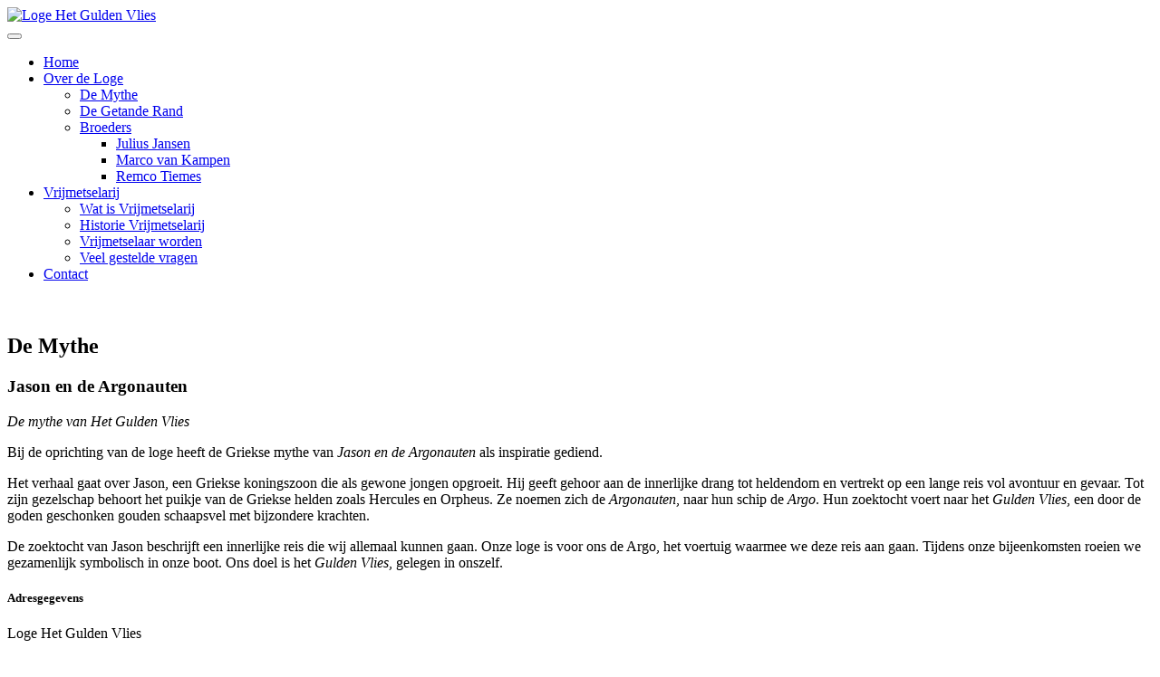

--- FILE ---
content_type: text/html; charset=utf-8
request_url: https://www.vrijmetselarij.nl/hetguldenvlies/Over-de-Loge/De-Mythe
body_size: 8190
content:
<!DOCTYPE html>
<html  lang="nl-NL">
<head id="Head"><meta content="text/html; charset=UTF-8" http-equiv="Content-Type" />
<meta name="REVISIT-AFTER" content="1 DAYS" />
<meta name="RATING" content="GENERAL" />
<meta name="RESOURCE-TYPE" content="DOCUMENT" />
<meta content="text/javascript" http-equiv="Content-Script-Type" />
<meta content="text/css" http-equiv="Content-Style-Type" />
<title>
	Loge Het Gulden Vlies > Over de Loge > De Mythe
</title><meta id="MetaDescription" name="description" content="Loge Het Gulden Vlies" /><meta id="MetaKeywords" name="keywords" content="Loge Het Gulden Vlies" /><meta id="MetaRobots" name="robots" content="INDEX, FOLLOW" /><link href="/Resources/Shared/stylesheets/dnndefault/7.0.0/default.css?cdv=1354" type="text/css" rel="stylesheet"/><link href="/DesktopModules/OpenContent/module.css?cdv=1354" type="text/css" rel="stylesheet"/><link href="/Resources/Search/SearchSkinObjectPreview.css?cdv=1354" type="text/css" rel="stylesheet"/><link href="/Portals/_default/skins/default_loge_portal-idas/css/bootstrap.min.css?cdv=1354" type="text/css" rel="stylesheet"/><link href="/Portals/_default/skins/default_loge_portal-idas/skin.css?cdv=1354" type="text/css" rel="stylesheet"/><link href="https://fonts.googleapis.com/css?family=Open+Sans:400,600,700&amp;display=swap&amp;cdv=1354" type="text/css" rel="stylesheet"/><link href="/Portals/240/portal.css?cdv=1354" type="text/css" rel="stylesheet"/><link href="/Portals/240/OpenContent/Templates/AdresFooter/template.css?cdv=1354" type="text/css" rel="stylesheet"/><link href="/DesktopModules/DDRMenu/Vrijmetselarij/jquery.vrijmetselarij.css?cdv=1354" type="text/css" rel="stylesheet"/><script src="/Resources/libraries/jQuery/03_05_01/jquery.js?cdv=1354" type="text/javascript"></script><script src="/Resources/libraries/jQuery-Migrate/03_02_00/jquery-migrate.js?cdv=1354" type="text/javascript"></script><script src="/Resources/libraries/jQuery-UI/01_12_01/jquery-ui.js?cdv=1354" type="text/javascript"></script><meta name="viewport" content="width=device-width,initial-scale=1" /></head>
<body id="Body">

    <form method="post" action="/hetguldenvlies/Over-de-Loge/De-Mythe" id="Form" enctype="multipart/form-data">
<div class="aspNetHidden">
<input type="hidden" name="__EVENTTARGET" id="__EVENTTARGET" value="" />
<input type="hidden" name="__EVENTARGUMENT" id="__EVENTARGUMENT" value="" />
<input type="hidden" name="__VIEWSTATE" id="__VIEWSTATE" value="10WqzsEVMniwpNRxKN5SC3rBy8jVXK9fETqOGCNENO3XYlzS5PI54Fh0yKpLZatEz809xA2EpmeTpRoGj0+YAo/fQ54z7La22ArS8Q==" />
</div>

<script type="text/javascript">
//<![CDATA[
var theForm = document.forms['Form'];
if (!theForm) {
    theForm = document.Form;
}
function __doPostBack(eventTarget, eventArgument) {
    if (!theForm.onsubmit || (theForm.onsubmit() != false)) {
        theForm.__EVENTTARGET.value = eventTarget;
        theForm.__EVENTARGUMENT.value = eventArgument;
        theForm.submit();
    }
}
//]]>
</script>


<script src="/WebResource.axd?d=pynGkmcFUV281MO-OXP6lHjtpf-2RuIGkqxug8CC2CYBPp5kckwI6ttfGR01&amp;t=638901843720898773" type="text/javascript"></script>

<script type="text/javascript">if (!(window.jQuery && window.jQuery.fn && window.jQuery.fn.vrijmetselarij)) document.write(unescape('%3Cscript src="/DesktopModules/DDRMenu/Vrijmetselarij/jquery.vrijmetselarij.js" type="text/javascript"%3E%3C/script%3E'));</script>
<script type="text/javascript">
//<![CDATA[
var __cultureInfo = {"name":"nl-NL","numberFormat":{"CurrencyDecimalDigits":2,"CurrencyDecimalSeparator":",","IsReadOnly":false,"CurrencyGroupSizes":[3],"NumberGroupSizes":[3],"PercentGroupSizes":[3],"CurrencyGroupSeparator":".","CurrencySymbol":"€","NaNSymbol":"NaN","CurrencyNegativePattern":12,"NumberNegativePattern":1,"PercentPositivePattern":1,"PercentNegativePattern":1,"NegativeInfinitySymbol":"-∞","NegativeSign":"-","NumberDecimalDigits":2,"NumberDecimalSeparator":",","NumberGroupSeparator":".","CurrencyPositivePattern":2,"PositiveInfinitySymbol":"∞","PositiveSign":"+","PercentDecimalDigits":2,"PercentDecimalSeparator":",","PercentGroupSeparator":".","PercentSymbol":"%","PerMilleSymbol":"‰","NativeDigits":["0","1","2","3","4","5","6","7","8","9"],"DigitSubstitution":1},"dateTimeFormat":{"AMDesignator":"","Calendar":{"MinSupportedDateTime":"\/Date(-62135596800000)\/","MaxSupportedDateTime":"\/Date(253402297199999)\/","AlgorithmType":1,"CalendarType":1,"Eras":[1],"TwoDigitYearMax":2029,"IsReadOnly":false},"DateSeparator":"-","FirstDayOfWeek":1,"CalendarWeekRule":2,"FullDateTimePattern":"dddd d MMMM yyyy HH:mm:ss","LongDatePattern":"dddd d MMMM yyyy","LongTimePattern":"HH:mm:ss","MonthDayPattern":"d MMMM","PMDesignator":"","RFC1123Pattern":"ddd, dd MMM yyyy HH\u0027:\u0027mm\u0027:\u0027ss \u0027GMT\u0027","ShortDatePattern":"d-M-yyyy","ShortTimePattern":"HH:mm","SortableDateTimePattern":"yyyy\u0027-\u0027MM\u0027-\u0027dd\u0027T\u0027HH\u0027:\u0027mm\u0027:\u0027ss","TimeSeparator":":","UniversalSortableDateTimePattern":"yyyy\u0027-\u0027MM\u0027-\u0027dd HH\u0027:\u0027mm\u0027:\u0027ss\u0027Z\u0027","YearMonthPattern":"MMMM yyyy","AbbreviatedDayNames":["zo","ma","di","wo","do","vr","za"],"ShortestDayNames":["zo","ma","di","wo","do","vr","za"],"DayNames":["zondag","maandag","dinsdag","woensdag","donderdag","vrijdag","zaterdag"],"AbbreviatedMonthNames":["jan","feb","mrt","apr","mei","jun","jul","aug","sep","okt","nov","dec",""],"MonthNames":["januari","februari","maart","april","mei","juni","juli","augustus","september","oktober","november","december",""],"IsReadOnly":false,"NativeCalendarName":"Gregoriaanse kalender","AbbreviatedMonthGenitiveNames":["jan","feb","mrt","apr","mei","jun","jul","aug","sep","okt","nov","dec",""],"MonthGenitiveNames":["januari","februari","maart","april","mei","juni","juli","augustus","september","oktober","november","december",""]},"eras":[1,"n.Chr.",null,0]};//]]>
</script>

<script src="/ScriptResource.axd?d=NJmAwtEo3IpGqalSESVywaiLxxYbf1AL9irDoozJ0-fZoCrpjFLaSFiEKaHe8HQ0v2_Kk8-to5WEmwBWs4aN9MjW_lciGJ2IWXUJyFnRNrznU1pxOGcXZJANXYGAJjb884-NPQ2&amp;t=32e5dfca" type="text/javascript"></script>
<script src="/ScriptResource.axd?d=dwY9oWetJoIFMqWYhdVQ3yDuxcweMRHznZuLeLSJSxoKJ8XSOPNz3ud-0pzbfuFGDQMbDDEULS7o6Jgg5H4DPsL8hffkXsQObmNZVxrYdxVUrGMadf4LBpPBBzKR_x69lr5Kuq2gy9s8vs-F0&amp;t=32e5dfca" type="text/javascript"></script>
<div class="aspNetHidden">

	<input type="hidden" name="__VIEWSTATEGENERATOR" id="__VIEWSTATEGENERATOR" value="CA0B0334" />
	<input type="hidden" name="__VIEWSTATEENCRYPTED" id="__VIEWSTATEENCRYPTED" value="" />
	<input type="hidden" name="__EVENTVALIDATION" id="__EVENTVALIDATION" value="J15Ao2xM1GhpXMkZApMGzPC33u1bUfRLGaIm5Wf9wghAhe5X0Vg5Az+yFlMRTGFoEjWSlEvz4q3Qj5uSjADMyjxrJmvJv5kATmOH596B1F9JGCAtOpT3pOGMxscQXohCoZAojhBGIs3YN+PcQY/i1MxY1Cs=" />
</div><script src="/js/dnn.js?cdv=1354" type="text/javascript"></script><script src="/js/dnn.modalpopup.js?cdv=1354" type="text/javascript"></script><script src="/Portals/_default/skins/default_loge_portal-idas/scripts/bootstrap.min.js?cdv=1354" type="text/javascript"></script><script src="/Portals/_default/skins/default_loge_portal-idas/scripts/scripts.js?cdv=1354" type="text/javascript"></script><script src="/Portals/_default/skins/default_loge_portal-idas/scripts/modernizr.min.js?cdv=1354" type="text/javascript"></script><script src="/js/dnncore.js?cdv=1354" type="text/javascript"></script><script src="/Resources/Search/SearchSkinObjectPreview.js?cdv=1354" type="text/javascript"></script><script src="/DesktopModules/OpenContent/js/opencontent.js?cdv=1354" type="text/javascript"></script><script src="/js/dnn.servicesframework.js?cdv=1354" type="text/javascript"></script>
<script type="text/javascript">
//<![CDATA[
Sys.WebForms.PageRequestManager._initialize('ScriptManager', 'Form', [], [], [], 90, '');
//]]>
</script>

        
        
        <!-- Powered by Idas B.V. Internet & ICT -->


<!-- JS files -->
<!--CDF(Javascript|/Portals/_default/skins/default_loge_portal-idas/scripts/bootstrap.min.js?cdv=1354|DnnBodyProvider|100)-->
<!--CDF(Javascript|/Portals/_default/skins/default_loge_portal-idas/scripts/scripts.js?cdv=1354|DnnBodyProvider|100)-->
<!--CDF(Javascript|/Portals/_default/skins/default_loge_portal-idas/scripts/modernizr.min.js?cdv=1354|DnnBodyProvider|100)-->

<!-- CSS -->
<!--CDF(Css|/Portals/_default/skins/default_loge_portal-idas/css/bootstrap.min.css?cdv=1354|DnnPageHeaderProvider|14)-->
<!--CDF(Css|/Portals/_default/skins/default_loge_portal-idas/skin.css?cdv=1354|DnnPageHeaderProvider|15)-->

<!-- GOOGLE FONT -->
<!--CDF(Css|https://fonts.googleapis.com/css?family=Open+Sans:400,600,700&display=swap&cdv=1354|DnnPageHeaderProvider|16)-->

<!-- FontAwesome version 4 and 5 -->
<link rel="stylesheet" href="https://cdnjs.cloudflare.com/ajax/libs/font-awesome/5.11.2/css/all.min.css" crossorigin="anonymous">
<link rel="stylesheet" href="https://cdnjs.cloudflare.com/ajax/libs/font-awesome/4.7.0/css/font-awesome.css" crossorigin="anonymous">

<!-- ADMIN CHECK -->
<!-- Logo wrapper -->
<div class="logo-wrapper">
	<div class="container">
		<div class="row">
			<div class="col-lg-6 col-md-6 col-sm-8 col-xs-8">
				<div class="logo">
					<a id="dnn_dnnLogo_hypLogo" title="Loge Het Gulden Vlies" aria-label="Loge Het Gulden Vlies" href="https://www.vrijmetselarij.nl/hetguldenvlies/"><img id="dnn_dnnLogo_imgLogo" src="/Portals/240/240%20-%20Het%20Gulden%20Vlies.jpg?ver=72AEVhgUkgK14c_2pTldkg%3d%3d" alt="Loge Het Gulden Vlies" /></a>
				</div>
			</div>
			
			<!-- Mobile navigation -->
			<div class="col-xs-4 col-sm-4 hidden-md hidden-lg">
				<div class="mobile-navbar-button">
					<button type="button" class="navbar-toggle collapsed" onclick="openNav()">
						<span class="icon-bar"></span>
						<span class="icon-bar"></span>
						<span class="icon-bar"></span>
					</button>
				</div>
			</div>
		</div>
	</div>
</div>
<div class="navbar-default">
	<div class="container">
		<div class="row">
			<!-- Main navigation -->
			<div class="col-lg-12 col-md-12 hidden-sm hidden-xs">
				<div class="navbar-align">
					<div class="navbar-collapse">
						<ul class="nav navbar-nav">
	
	<li class="first">
		
			<a href="https://www.vrijmetselarij.nl/hetguldenvlies/">Home</a>
		
		
	</li>

	<li class=" dropdown">
		
			<a href="https://www.vrijmetselarij.nl/hetguldenvlies/Over-de-Loge">Over de Loge</a>
		
			<ul class="sub-level-1 dropdown-menu">
				
	<li class=" first active">
		
			<a href="https://www.vrijmetselarij.nl/hetguldenvlies/Over-de-Loge/De-Mythe">De Mythe</a>
		
	</li>

	<li class="">
		
			<a href="https://www.vrijmetselarij.nl/hetguldenvlies/Over-de-Loge/De-Getande-Rand">De Getande Rand</a>
		
	</li>

	<li class=" last dropdown">
		
			<a href="https://www.vrijmetselarij.nl/hetguldenvlies/Over-de-Loge/Broeders">Broeders</a>
		
			<ul class="sub-level-2 dropdown-menu">
				
	<li class=" first">
		
			<a href="https://www.vrijmetselarij.nl/hetguldenvlies/Over-de-Loge/Broeders/Julius-Jansen">Julius Jansen</a>
		
	</li>

	<li class="">
		
			<a href="https://www.vrijmetselarij.nl/hetguldenvlies/Over-de-Loge/Broeders/Marco-van-Kampen">Marco van Kampen</a>
		
	</li>

	<li class=" last">
		
			<a href="https://www.vrijmetselarij.nl/hetguldenvlies/Over-de-Loge/Broeders/Remco-Tiemes">Remco Tiemes</a>
		
	</li>

			</ul>
		
	</li>

			</ul>
		
		
	</li>

	<li class=" dropdown">
		
			<a href="https://www.vrijmetselarij.nl/hetguldenvlies/Vrijmetselarij">Vrijmetselarij</a>
		
			<ul class="sub-level-1 dropdown-menu">
				
	<li class=" first">
		
			<a href="https://www.vrijmetselarij.nl/hetguldenvlies/Vrijmetselarij/Wat-is-Vrijmetselarij">Wat is Vrijmetselarij</a>
		
	</li>

	<li class="">
		
			<a href="https://www.vrijmetselarij.nl/hetguldenvlies/Vrijmetselarij/Historie-Vrijmetselarij">Historie Vrijmetselarij</a>
		
	</li>

	<li class="">
		
			<a href="https://www.vrijmetselarij.nl/hetguldenvlies/Vrijmetselarij/Vrijmetselaar-worden">Vrijmetselaar worden</a>
		
	</li>

	<li class=" last">
		
			<a href="https://www.vrijmetselarij.nl/hetguldenvlies/Vrijmetselarij/Veel-gestelde-vragen">Veel gestelde vragen</a>
		
	</li>

			</ul>
		
		
	</li>

	<li class=" last">
		
			<a href="https://www.vrijmetselarij.nl/hetguldenvlies/Contact">Contact</a>
		
		
	</li>

</ul>





					</div>
					<!-- Search -->
					<div class="search-item">
						<div class="btnSearch"><a href="#"></a></div>
						<div class="searchWrapper" style="visibility:hidden;">
							<div class="searchPosition">
								<span class="searchArrow">&nbsp;</span>
								<span id="dnn_dnnSEARCH_ClassicSearch">
    
    
    <span class="searchInputContainer" data-moreresults="Meer resultaten weergeven" data-noresult="Geen resultaten gevonden">
        <input name="dnn$dnnSEARCH$txtSearch" type="text" maxlength="255" size="20" id="dnn_dnnSEARCH_txtSearch" class="NormalTextBox" aria-label="Search" autocomplete="off" placeholder="Zoeken..." />
        <a class="dnnSearchBoxClearText" title="Verwijder zoektekst"></a>
    </span>
    <a id="dnn_dnnSEARCH_cmdSearch" class="SkinObject" href="javascript:__doPostBack(&#39;dnn$dnnSEARCH$cmdSearch&#39;,&#39;&#39;)">Zoeken</a>
</span>


<script type="text/javascript">
    $(function() {
        if (typeof dnn != "undefined" && typeof dnn.searchSkinObject != "undefined") {
            var searchSkinObject = new dnn.searchSkinObject({
                delayTriggerAutoSearch : 400,
                minCharRequiredTriggerAutoSearch : 2,
                searchType: 'S',
                enableWildSearch: true,
                cultureCode: 'nl-NL',
                portalId: -1
                }
            );
            searchSkinObject.init();
            
            
            // attach classic search
            var siteBtn = $('#dnn_dnnSEARCH_SiteRadioButton');
            var webBtn = $('#dnn_dnnSEARCH_WebRadioButton');
            var clickHandler = function() {
                if (siteBtn.is(':checked')) searchSkinObject.settings.searchType = 'S';
                else searchSkinObject.settings.searchType = 'W';
            };
            siteBtn.on('change', clickHandler);
            webBtn.on('change', clickHandler);
            
            
        }
    });
</script>

							</div>
						</div>
					</div>
				</div>
			</div>
		</div>
	</div>
</div>

<div id="content-pane-wrap">
	<div class="container-fluid no-padding">
		<div class="row">
			<!-- Header image -->
<div id="static-header-wrapper" class="container-fluid">
	<div id="site-header">		
	</div>
</div>

<script type="text/javascript">
    var pageIconFile = "";
    var pageIconFileLarge = "";
    
    if(pageIconFileLarge != '') {
        $("#site-header").css({ "background-image" : "url('" + pageIconFileLarge + "')" });
    }
    else {
        $("#site-header").addClass("default-image");
    }
</script>


		</div>
	</div>
	<div class="container">
		<div class="row">
			<div id="dnn_ContentPaneLeft" class="content-pane col-xs-12 col-sm-12 col-md-6 col-lg-6 DNNEmptyPane"></div>
			<div id="dnn_ContentPaneRight" class="content-pane col-xs-12 col-sm-12 col-md-6 col-lg-6 DNNEmptyPane"></div>
		</div>
		<div class="row">
			<div id="dnn_ContentPane" class="content-pane col-xs-12 col-sm-12 col-md-12 col-lg-12"><div class="DnnModule DnnModule-DNN_HTML DnnModule-12630"><a name="12630"></a>
<div class="DNNContainer_Title_h2">
  <h2 class="h2-blue-title-left">
  	<span id="dnn_ctr12630_ctl00_titleLabel" class="Head">De Mythe</span>



  </h2>
  <div id="dnn_ctr12630_ContentPane"><!-- Start_Module_12630 --><div id="dnn_ctr12630_ModuleContent" class="DNNModuleContent ModDNNHTMLC">
	<div id="dnn_ctr12630_HtmlModule_lblContent" class="Normal">
	<h3>Jason en de Argonauten</h3>

<p><em>De mythe van Het Gulden Vlies</em></p>

<p>Bij de oprichting van de loge heeft de Griekse mythe van&nbsp;<em>Jason en de Argonauten</em>&nbsp;als inspiratie gediend.</p>

<p>Het verhaal gaat over Jason, een Griekse koningszoon die als gewone jongen opgroeit. Hij geeft gehoor aan de innerlijke drang tot heldendom en vertrekt op een lange reis vol avontuur en gevaar. Tot zijn gezelschap behoort het puikje van de Griekse helden zoals Hercules en Orpheus. Ze noemen zich de&nbsp;<em>Argonauten</em>, naar hun schip de&nbsp;<em>Argo</em>. Hun zoektocht voert naar het&nbsp;<em>Gulden Vlies</em>, een door de goden geschonken gouden schaapsvel met bijzondere krachten.</p>

<p>De zoektocht van Jason beschrijft een innerlijke reis die wij allemaal kunnen gaan. Onze loge is voor ons de Argo, het voertuig waarmee we deze reis aan gaan. Tijdens onze bijeenkomsten roeien we gezamenlijk symbolisch in onze boot. Ons doel is het&nbsp;<em>Gulden Vlies</em>, gelegen in onszelf.</p>

</div>

</div><!-- End_Module_12630 --></div>
	<div class="clear"></div>
</div>
</div></div>
		</div>
	</div>
</div>

<footer class="footer">
	<div class="container">
		<div class="row">
			<!-- Footer wrapper -->
			<div class="footer-wrapper">
				<div id="dnn_FooterPaneOne" class="col-xs-12 col-sm-6 col-md-3 col-lg-3"><div class="DnnModule DnnModule-OpenContent DnnModule-12614"><a name="12614"></a>
<div class="DNNContainer_Title_h5">
  <h5>
  	<span id="dnn_ctr12614_ctl00_titleLabel" class="Head">Adresgegevens</span>



  </h5>
  <div id="dnn_ctr12614_ContentPane"><!-- Start_Module_12614 --><div id="dnn_ctr12614_ModuleContent" class="DNNModuleContent ModOpenContentC">
	
<div class="row">
    <div class="col-lg-12 col-md-12">
                <p>Loge Het Gulden Vlies</p>
            <p>Arnhemsestraatweg 360</p>            
            <p>6881 NK Velp</p>
            <p> </p>            
            <p>  </p>
            <p> </p>            
            <p>  </p>
        </div>
</div>
</div><!-- End_Module_12614 --></div>
	<div class="clear"></div>
</div>
</div></div>
				<div id="dnn_FooterPaneTwo" class="col-xs-12 col-sm-6 col-md-3 col-lg-3 DNNEmptyPane"></div>					
				<div id="dnn_FooterPaneThree" class="col-xs-12 col-sm-6 col-md-3 col-lg-3"><div class="DnnModule DnnModule-DNN_HTML DnnModule-12616"><a name="12616"></a>
<div class="DNNContainer_Title_h5">
  <h5>
  	<span id="dnn_ctr12616_ctl00_titleLabel" class="Head">ANBI</span>



  </h5>
  <div id="dnn_ctr12616_ContentPane"><!-- Start_Module_12616 --><div id="dnn_ctr12616_ModuleContent" class="DNNModuleContent ModDNNHTMLC">
	<div id="dnn_ctr12616_HtmlModule_lblContent" class="Normal">
	<a href="https://www.vrijmetselarij.nl/ANBI-Info" target="_blank"><img alt="" class="img-responsive" src="/portals/167/ANBI-logo.jpg" style="width: 120px;" title=""></a>
</div>

</div><!-- End_Module_12616 --></div>
	<div class="clear"></div>
</div>
</div></div>
				<div id="dnn_FooterPaneFour" class="col-xs-12 col-sm-6 col-md-3 col-lg-3"><div class="DnnModule DnnModule-DDRMenu DnnModule-12617"><a name="12617"></a>
<div class="DNNContainer_Title_h5">
  <h5>
  	<span id="dnn_ctr12617_ctl00_titleLabel" class="Head">Pagina's</span>



  </h5>
  <div id="dnn_ctr12617_ContentPane"><!-- Start_Module_12617 --><div id="dnn_ctr12617_ModuleContent" class="DNNModuleContent ModDDRMenuC">
	<script type="text/javascript">
          jQuery(function($) {
            $("#dnn_ctr12617_MenuView").vrijmetselarij(
              {animated:100,MenuStyle:"Vrijmetselarij"}
            );
          });
    </script><div id="dnn_ctr12617_MenuView">
  <ul class="vrijmetselarij-sidemenu">
    <li nid="8619"><a href="https://www.vrijmetselarij.nl/hetguldenvlies/">Home</a></li>
    <li nid="8612" class="breadcrumbs"><a href="https://www.vrijmetselarij.nl/hetguldenvlies/Over-de-Loge">Over de Loge</a></li>
    <li nid="8603"><a href="https://www.vrijmetselarij.nl/hetguldenvlies/Vrijmetselarij">Vrijmetselarij</a></li>
    <li nid="8611"><a href="https://www.vrijmetselarij.nl/hetguldenvlies/Contact">Contact</a></li>
  </ul>
</div>
</div><!-- End_Module_12617 --></div>
	<div class="clear"></div>
</div>
</div></div>
			</div>
		</div>
	</div>
	<!-- Copyright wrapper -->
	<div class="copyright-wrapper">
		<div class="container">
			<div class="row">
				<div class="col-xs-12 col-sm-12 col-md-12 col-lg-12">					
					<span id="dnn_dnnCopyright_lblCopyright" class="dnn-copyright">Copyright 2026 Orde van Vrijmetselaren  /  Website realisatie Idas B.V.</span>
	
				</div>
			</div>
		</div>
	</div>
</footer>

<!-- TabID -->
<div id="tab" class="hidden">
	8614
</div>

<div id="side-navigation" class="sidenav">
	<a href="javascript:void(0)" class="closebtn" onclick="closeNav()"><i class="fas fa-times"></i></a>
	<ul>
	
	<li class="first">
		
			<a href="https://www.vrijmetselarij.nl/hetguldenvlies/">Home</a>
		

	</li>

	<li class=" dropdown">
		
			<a href="https://www.vrijmetselarij.nl/hetguldenvlies/Over-de-Loge">Over de Loge<span></span></a>
		
			<ul class="subLevel1 dropdown-menu">
				
	<li class=" first active">
		
			<a href="https://www.vrijmetselarij.nl/hetguldenvlies/Over-de-Loge/De-Mythe">De Mythe</a>
		

	</li>

	<li class="">
		
			<a href="https://www.vrijmetselarij.nl/hetguldenvlies/Over-de-Loge/De-Getande-Rand">De Getande Rand</a>
		

	</li>

	<li class=" last dropdown">
		
			<a href="https://www.vrijmetselarij.nl/hetguldenvlies/Over-de-Loge/Broeders">Broeders<span></span></a>
		

	</li>

			</ul>
		

	</li>

	<li class=" dropdown">
		
			<a href="https://www.vrijmetselarij.nl/hetguldenvlies/Vrijmetselarij">Vrijmetselarij<span></span></a>
		
			<ul class="subLevel1 dropdown-menu">
				
	<li class=" first">
		
			<a href="https://www.vrijmetselarij.nl/hetguldenvlies/Vrijmetselarij/Wat-is-Vrijmetselarij">Wat is Vrijmetselarij</a>
		

	</li>

	<li class="">
		
			<a href="https://www.vrijmetselarij.nl/hetguldenvlies/Vrijmetselarij/Historie-Vrijmetselarij">Historie Vrijmetselarij</a>
		

	</li>

	<li class="">
		
			<a href="https://www.vrijmetselarij.nl/hetguldenvlies/Vrijmetselarij/Vrijmetselaar-worden">Vrijmetselaar worden</a>
		

	</li>

	<li class=" last">
		
			<a href="https://www.vrijmetselarij.nl/hetguldenvlies/Vrijmetselarij/Veel-gestelde-vragen">Veel gestelde vragen</a>
		

	</li>

			</ul>
		

	</li>

	<li class=" last">
		
			<a href="https://www.vrijmetselarij.nl/hetguldenvlies/Contact">Contact</a>
		

	</li>

</ul>



</div>


<script>
function openNav() {
    document.getElementById("side-navigation").style.width = "100%";
}

function closeNav() {
    document.getElementById("side-navigation").style.width = "0";
}
</script>


        <input name="ScrollTop" type="hidden" id="ScrollTop" />
        <input name="__dnnVariable" type="hidden" id="__dnnVariable" autocomplete="off" value="`{`__scdoff`:`1`,`sf_siteRoot`:`/hetguldenvlies/`,`sf_tabId`:`8614`}" />
        <input name="__RequestVerificationToken" type="hidden" value="5e1VYqd3SYQ3WuF7Xn6D2X2p5aLizsoNK5r3-fzt5S7zoE-F-LAFm-YtHS1YmLycA9paXA2" />
    </form>
    <!--CDF(Javascript|/js/dnncore.js?cdv=1354|DnnBodyProvider|100)--><!--CDF(Javascript|/js/dnn.modalpopup.js?cdv=1354|DnnBodyProvider|50)--><!--CDF(Css|/Resources/Shared/stylesheets/dnndefault/7.0.0/default.css?cdv=1354|DnnPageHeaderProvider|5)--><!--CDF(Css|/Portals/_default/skins/default_loge_portal-idas/skin.css?cdv=1354|DnnPageHeaderProvider|15)--><!--CDF(Css|/DesktopModules/OpenContent/module.css?cdv=1354|DnnPageHeaderProvider|10)--><!--CDF(Css|/DesktopModules/OpenContent/module.css?cdv=1354|DnnPageHeaderProvider|10)--><!--CDF(Css|/Portals/240/portal.css?cdv=1354|DnnPageHeaderProvider|35)--><!--CDF(Css|/Resources/Search/SearchSkinObjectPreview.css?cdv=1354|DnnPageHeaderProvider|10)--><!--CDF(Javascript|/Resources/Search/SearchSkinObjectPreview.js?cdv=1354|DnnBodyProvider|100)--><!--CDF(Css|/Portals/240/OpenContent/Templates/AdresFooter/template.css?cdv=1354|DnnPageHeaderProvider|100)--><!--CDF(Javascript|/DesktopModules/OpenContent/js/opencontent.js?cdv=1354|DnnBodyProvider|100)--><!--CDF(Javascript|/js/dnn.js?cdv=1354|DnnBodyProvider|12)--><!--CDF(Javascript|/js/dnn.servicesframework.js?cdv=1354|DnnBodyProvider|100)--><!--CDF(Css|/DesktopModules/DDRMenu/Vrijmetselarij/jquery.vrijmetselarij.css?cdv=1354|DnnPageHeaderProvider|100)--><!--CDF(Javascript|/Resources/libraries/jQuery-Migrate/03_02_00/jquery-migrate.js?cdv=1354|DnnPageHeaderProvider|6)--><!--CDF(Javascript|/Resources/libraries/jQuery/03_05_01/jquery.js?cdv=1354|DnnPageHeaderProvider|5)--><!--CDF(Javascript|/Resources/libraries/jQuery-UI/01_12_01/jquery-ui.js?cdv=1354|DnnPageHeaderProvider|10)-->
    
</body>
</html>
